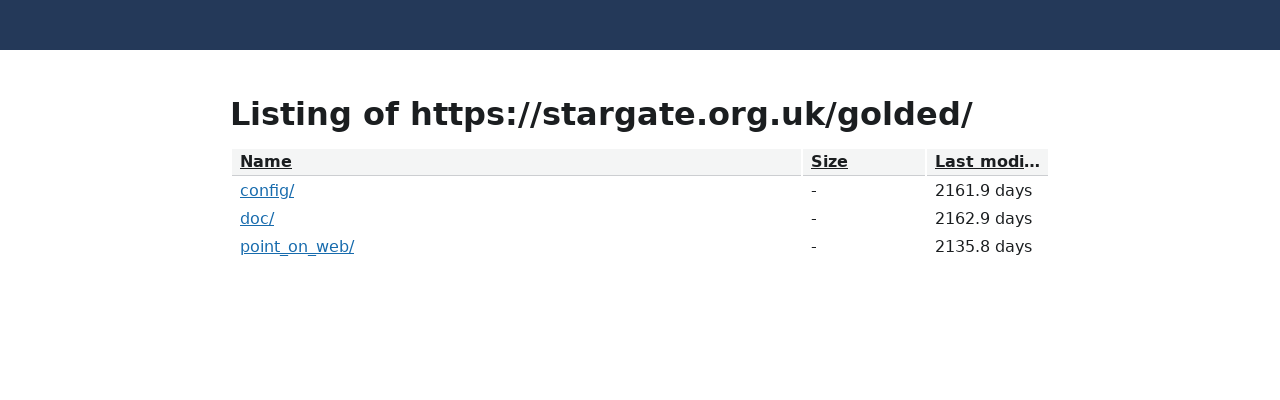

--- FILE ---
content_type: text/html; charset=utf-8
request_url: https://stargate.org.uk/golded/
body_size: 357
content:
<!DOCTYPE html>
<html>
<head>
<title>Directory listing</title>
<link rel="stylesheet" type="text/css" href="https://www.fastmailusercontent.com/filestorage/css/dirlist.css">
<script type="text/javascript" src="https://www.fastmailusercontent.com/filestorage/js/sorttable.js"></script>
<script type="text/javascript"><!--
window.onload = function() { var dh = document.location.hash; if (dh) { ts_resortTable(document.getElementById(dh.slice(1)).firstChild); } };
--></script>
</head>
<body>
<main>
<h1>Listing of https://stargate.org.uk/golded/</h1>
<table class="sortable aw" id="filelist">
<tr id="head">
<th id="hrownum" class="crownum">Row</td>
<th id="hname" class="cname">Name</th>
<th id="hsize" class="csize">Size</th>
<th id="hmod" class="cmod">Last modified</th>
<th id="hsha1" class="csha1 nosort">SHA1</th>
<th id="hcomment" class="ccomment nosort">Comment</th>
</tr>
<tr class="rodd">
<td class="crownum">1</td>
<td class="cname"><a href="config/">config/</a></td>
<td class="csize">-</td>
<td class="cmod">2161.9 days</td>
<td class="csha1">&nbsp;</td>
<td class="ccomment">&nbsp;</td>
</tr>
<tr class="reven">
<td class="crownum">2</td>
<td class="cname"><a href="doc/">doc/</a></td>
<td class="csize">-</td>
<td class="cmod">2162.9 days</td>
<td class="csha1">&nbsp;</td>
<td class="ccomment">&nbsp;</td>
</tr>
<tr class="rodd">
<td class="crownum">3</td>
<td class="cname"><a href="point_on_web/">point_on_web/</a></td>
<td class="csize">-</td>
<td class="cmod">2135.8 days</td>
<td class="csha1">&nbsp;</td>
<td class="ccomment">&nbsp;</td>
</tr>
</table>

</main>
</body>
</html>
